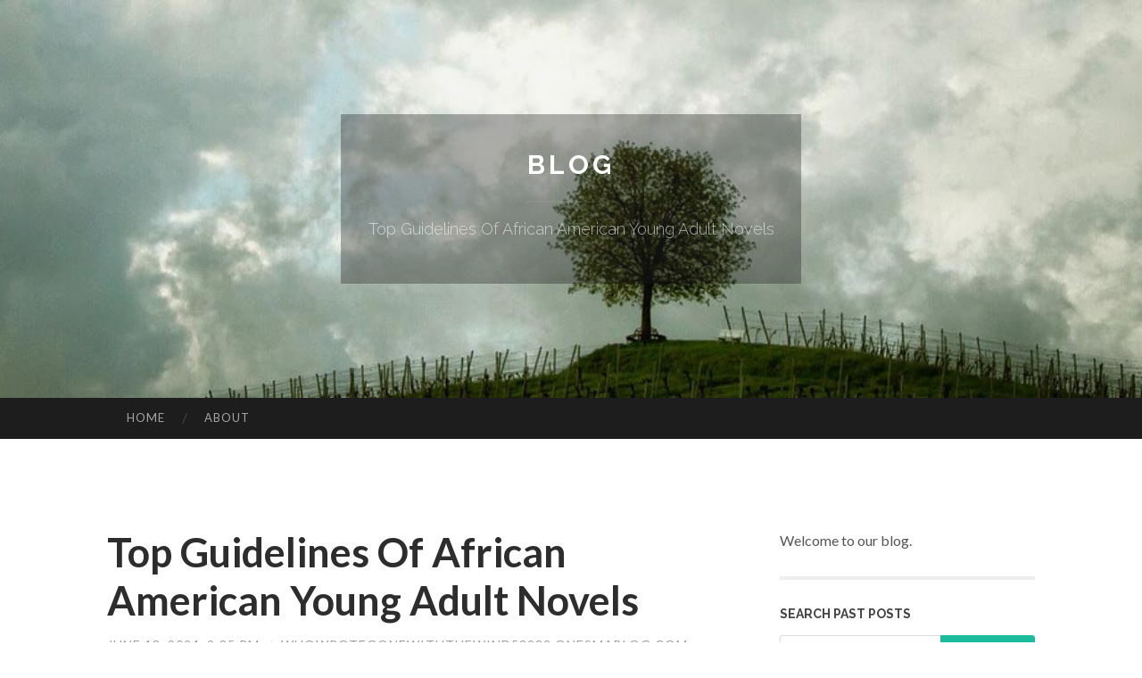

--- FILE ---
content_type: text/html; charset=UTF-8
request_url: https://whowrotegonewiththewind53982.onesmablog.com/top-guidelines-of-african-american-young-adult-novels-68077972
body_size: 6378
content:
<!DOCTYPE html>
<html lang="en">
<head>
<meta charset="UTF-8">
<meta name="viewport" content="width=device-width, initial-scale=1">
<title>Top Guidelines Of African American Young Adult Novels</title>


<link rel='stylesheet' id='hemingway-rewritten-fonts-css'  href='https://fonts.googleapis.com/css?family=Raleway%3A400%2C300%2C700%7CLato%3A400%2C700%2C400italic%2C700italic&#038;subset=latin%2Clatin-ext' type='text/css' media='all' />
<link rel='stylesheet' id='all-css-2' href='https://cdn.onesmablog.com/theme1/2.css' type='text/css' media='all' />
<link rel='stylesheet' id='all-css-0' href='https://cdn.onesmablog.com/theme1/5.css' type='text/css' media='all' />

<link rel="canonical" href="https://whowrotegonewiththewind53982.onesmablog.com/top-guidelines-of-african-american-young-adult-novels-68077972" />

<!--[if lt IE 8]>
<link rel='stylesheet' id='highlander-comments-ie7-css'  href='https://cdn.onesmablog.com/theme1/ie8.css' type='text/css' media='all' />
<![endif]-->
<meta name="generator" content="https://whowrotegonewiththewind53982.onesmablog.com" />
<!-- Jetpack Open Graph Tags -->
<meta property="og:type" content="article" />
<meta property="og:title" content="Top Guidelines Of African American Young Adult Novels" />
<meta property="og:url" content="whowrotegonewiththewind53982.onesmablog.com/top-guidelines-of-african-american-young-adult-novels-68077972" />
<meta property="og:description" content="Blog on whowrotegonewiththewind53982.onesmablog.com" />
<meta property="og:site_name" content="https://whowrotegonewiththewind53982.onesmablog.com" />
<meta property="og:image" content="/favicon.ico" />
<meta property="og:image:width" content="100" />
<meta property="og:image:height" content="100" />
<meta property="og:locale" content="en_US" />
<meta property="article:publisher" content="https://whowrotegonewiththewind53982.onesmablog.com" />
<link href="https://cdn.onesmablog.com/favicon.ico" rel="shortcut icon" />

<style type="text/css">
	.widget_twitter li {word-wrap: break-word;}
	.site-title a,
	.site-description {color: #ffffff;}
	.site-header-image {background-image: url(https://cdn.onesmablog.com/theme1/04.jpg); }
</style>
</head>

<body class="single single-post postid-117153 single-format-standard mp6 customizer-styles-applied highlander-enabled highlander-light">
<div id="page" class="hfeed site">

<header id="masthead" class="site-header" role="banner">
<div class="site-header-image">
<div class="site-branding-wrapper">
<div class="site-branding">
<h1 class="site-title"><a href="/" rel="home">Blog</a></h1>
<h2 class="site-description">Top Guidelines Of African American Young Adult Novels</h2>
</div>
</div>
</div>
</header>
<nav id="site-navigation" class="main-navigation clear" role="navigation">
<h1 class="menu-toggle" title="Menu"><span class="screen-reader-text">Menu</span></h1>
<a class="skip-link screen-reader-text" href="#content">Skip to content</a>

<div class="menu"><ul><li ><a href="/">Home</a></li><li class="page_item page-item-4211"><a href="/about" rel="nofollow">About</a></li></ul></div>
<div id="header-search-toggle"><span class="screen-reader-text">Search</span></div>
<div id="header-search">
<form role="search" method="get" class="search-form" action="">
    <label><span class="screen-reader-text">Search for:</span><input type="search" class="search-field" placeholder="Search &hellip;" name="s" title="Search for:" /></label>
    <input type="submit" class="search-submit" value="Search" />
</form>
</div>
</nav>

<div id="content" class="site-content">

<div id="primary" class="content-area">
<main id="main" class="site-main" role="main">

<article id="" class="post type-post status-publish format-standard category-uncategorized">
<header class="entry-header">
<h1 class="entry-title">Top Guidelines Of African American Young Adult Novels</h1>
<div class="entry-meta">
<span class="posted-on">
<a href="#" rel="bookmark">June 13, 2024, 2:35 pm</a></span><span class="byline"><span class="sep"> / </span><span class="author vcard"><a class="url fn n" href="/"> whowrotegonewiththewind53982.onesmablog.com</a></span></span></div>
</header>

<div class="entry-content"><p>Tiffy and Leon Have a very lot in frequent: Their flat, for instance. The mattress they share. Along with the tiny fact which they&rsquo;ve hardly ever spoken a term to one another. In Beth O&rsquo;Leary&rsquo;s good debut novel,<br />
<br />
Having said that, this book goes outside of the individual story of our narrator, to investigate the effects of war on societies in general. A profound reflection on how good men and women can perform terrible matters precipitated by conditions and also the violence of war, it is a brave, unflinching and thought-provoking debut.&nbsp;<br />
<br />
However, this isn&rsquo;t World War II (a conflict the ageing couple can vividly remember), as well as stakes are elevated noticeably. Briggs specials in acute gallows humour, not shying faraway from the results of nuclear fallout and public misinformation.<br />
<br />
She definitely wouldn&rsquo;t drop in love which has a player like Malakai Korede, Irrespective of how Considerably chemistry they have. But in the event the pair uncover on their own &ldquo;courting&rdquo; to maintain their reputations, Kiki&rsquo;s ideas about love are examined. Bolu Babalola&rsquo;s attractive, hilarious debut novel was an instant bestseller as well as a Reese&rsquo;s Book Club decide on.<br />
<br />
Almost everything in Lily&rsquo;s lifetime is apparently slipping into put. She&rsquo;s got a whole new put in Boston, her individual small business, and she&rsquo;s persuaded attractive neurosurgeon Ryle Kincaid to break his &ldquo;no-dating&rdquo; rule. Her previous lifestyle in tiny-town Maine absolutely would seem a great distance behind her. But as questions on her new connection, and Ryle&rsquo;s stubborn aversion to relationship, begin to overwhelm her, Lily can&rsquo;t enable but wonder about Atlas Corrigan &mdash; her to start with love, plus a backlink to the whole world she remaining behind.<br />
<br />
They are saying you never ignore your to start with love. Examination that principle by getting a visit down memory lane with Eleanor and Park, two lovestruck misfit teenagers in 1986. They&#39;re wise more than enough to understand <a href="https://israelycbtm.jaiblogs.com/54609532/the-best-side-of-war-books">check here</a> young love never ever lasts, but brave ample to try in any case.<br />
<br />
Sixteen-calendar year-outdated Aaron Soto is trying to recover from the relatives tragedy, supported by his buddies and his girlfriend Genevieve. But when Aaron commences expending his time Just <a href="https://cheapbooks09517.popup-blog.com/27342999/how-much-you-need-to-expect-you-ll-pay-for-a-good-african-american-young-adult-novels">read more</a> about completely with new boy Thomas, he immediately involves several realizations that he&rsquo;s not completely thrilled with.<br />
<br />
follows the 5 Bennet sisters and their romantic entanglements as they fight for making an excellent match. The chemistry among Elizabeth Bennet and Mr. Darcy&mdash;the inspiration at the rear of a lot of a modern enemies-to-lovers tale&mdash;can make epic dislike-love sparks fly.<br />
<br />
Previous summer time, Emily Henry did it all over again: gifted romance lovers with another contemporary love story in a beachy environment tied together with intricate people, witty banter and steamy sexual intercourse scenes, that is definitely.<br />
<br />
This satirical novel explores Globe War II experiences and journeys by way of time of the <a href="https://marcocayqj.full-design.com/rumored-buzz-on-african-american-books-70542364">get more info</a> chaplain&#39;s assistant, highlighting the firebombing of Dresden inside of a semi-autobiographical Tale. It is just a hugely influential and well known get the job done in the creator.<br />
<br />
Marin continues to be grieving her mother&rsquo;s passing, so an island spa excursion with her sister seems like the right solution. But when her sister misses the flight, she finds herself traveling solo.<br />
<br />
Brodyn wrote: &quot;and age of innocence ( Pulitzer prize winner ) is way much better than pleasure and prejudice need to be at the highest.&quot;<br />
<br />
Nobody at his new highschool recognizes that Spencer is transgender, and nobody will, since he&rsquo;s passing just high-quality. That is definitely, until participating in within the champion soccer group forces him to take a stand for who He&#39;s. In terms of heartfelt, inclusive YA fiction books go, Isaac Fitzsimons&rsquo;s<br />
<br />
Sage Flores has been managing from her power to commune with vegetation at any time considering that her sister handed absent. But just after she&#39;s compelled to return to her hometown and slips back again into her previous lifetime &mdash; which includes reconnecting which has a high school flame who broke her heart &mdash; she will be able to&#39;t deny her present or her household any more. You could Slash the tension right here with a knife, or really should we are saying, a set of gardening shears.</p></div>
<div class="updated">    <a href="https://roofingcontractorinmaplegrovem.onesmablog.com/roofing-contractor-in-maple-grove-mn-80619640">1</a>    <a href="https://hlakmainlineterminals11905.onesmablog.com/l-évolution-du-paysage-du-passe-temps-numérique-s-orienter-dans-ce-contexte-avérés-changements-réglementaires-ensuite-des-tendances-du-marché-des-casinos-en-droite-françlatte-à-l-espacement-2026-80619639">2</a>    <a href="https://rylandghji.onesmablog.com/the-2-minute-rule-for-assault-battery-injury-litigation-80619638">3</a>    <a href="https://peace76484.onesmablog.com/owen-sound-airport-limo-secrets-80619637">4</a>    <a href="https://roofing-in-melbourne-fl92692.onesmablog.com/the-5-second-trick-for-casino-80619636">5</a>    <a href="https://newstream75.onesmablog.com/the-must-know-details-and-updates-on-heavy-section-fasteners-80619635">6</a>    <a href="https://fraserfhrs528303.onesmablog.com/picking-cutting-tools-fixture-securing-80619634">7</a>    <a href="https://washingmachinesparepartsb37924.onesmablog.com/common-airconditioner-your-one-prevent-resolution-for-ac-and-equipment-spare-components-in-bangalore-80619633">8</a>    <a href="https://elaineepcz238169.onesmablog.com/888slot-your-ultimate-online-casino-destination-80619632">9</a>    <a href="https://nannietpat611893.onesmablog.com/subtle-and-gracious-companionship-80619631">10</a>    <a href="https://sashaoefh482827.onesmablog.com/explore-luxury-villas-for-sale-in-portugal-80619630">11</a>    <a href="https://kylerdmvc96307.onesmablog.com/holistic-healing-acupuncture-80619629">12</a>    <a href="https://titushatle.onesmablog.com/business-contract-attorney-near-me-an-overview-80619628">13</a>    <a href="https://bestreview65.onesmablog.com/why-you-need-to-know-about-thc-pen-80619627">14</a>    <a href="https://margiehpra168798.onesmablog.com/bungaslot-suatu-revolusi-hiburan-di-tanah-air-80619626">15</a></div>

<footer class="entry-meta">
<div class="entry-categories"><a href="#" rel="category tag">Blog</a></div>
</footer>
</article>

<nav class="navigation post-navigation" role="navigation">
<h1 class="screen-reader-text">Post navigation</h1>
<div class="nav-links">
<div class="nav-previous"><a href="/" rel="prev"><span class="meta-nav">&larr;</span> Home</a></div>
<div class="nav-next" ><a href="https://remove.backlinks.live" target="_blank"><span class="meta-nav"></span>Report This Page</a></div>
</div>
</nav>

<div id="comments" class="comments-area">
<h2 class="comments-title">Comments on &ldquo;Top Guidelines Of African American Young Adult Novels&rdquo;</h2>

<div id="respond" class="comment-respond">
<h3 id="reply-title" class="comment-reply-title">Leave a Reply</h3>
<form method="post" id="commentform" class="comment-form" novalidate>

<div class="comment-form-field comment-textarea">
<label for="comment">Enter your comment here...</label>
<div id="comment-form-comment"><textarea id="comment" title="Enter your comment here..."></textarea></div>
</div>

<div id="comment-form-identity">

<div id="comment-form-guest" class="comment-form-service selected">
<div class="comment-form-padder">
<div class="comment-form-avatar"><a href="#" target="_blank"><img src="https://cdn.onesmablog.com/theme1/usr.png" alt="Gravatar" width="25" class="no-grav" /></a></div>

<div class="comment-form-fields">
<div class="comment-form-field comment-form-email">
<label for="email">Email <span class="required">(required)</span> <span class="nopublish">(Address never made public)</span></label>
<div class="comment-form-input"><input id="email" type="email" /></div>
</div>
<div class="comment-form-field comment-form-author">
<label for="author">Name <span class="required">(required)</span></label>
<div class="comment-form-input"><input id="author" type="text" /></div>
</div>
<div class="comment-form-field comment-form-url">
<label for="url">Website</label>
<div class="comment-form-input"><input id="url" type="text" /></div>
</div>
</div>

</div>
</div>

</div>


<div id="comment-form-subscribe">
<p class="comment-subscription-form"><input type="checkbox" id="subscribe" value="subscribe" style="width:auto;" tabindex="6" /> <label class="subscribe-label" id="subscribe-label" for="subscribe" style="display: inline;">Notify me of new comments via email.</label></p><p class="post-subscription-form"><input type="checkbox" id="subscribe_blog" value="subscribe" style="width: auto;" tabindex="7" /> <label class="subscribe-label" id="subscribe-blog-label" for="subscribe_blog"  style="display: inline;">Notify me of new posts via email.</label></p></div>

<p class="form-submit"><input type="submit" id="comment-submit" class="submit" value="Post Comment" />
</p>
</form>
</div>
<div style="clear:both"></div>
</div>
</main>
</div>

<div id="secondary" class="widget-area" role="complementary">
<aside id="text-2" class="widget widget_text">
<div class="textwidget">Welcome to our blog.</div>
</aside>
<aside id="search-5" class="widget widget_search"><h1 class="widget-title">Search Past Posts</h1>
<form role="search" method="get" class="search-form">
<label><span class="screen-reader-text">Search for:</span><input type="search" class="search-field" placeholder="Search &hellip;" name="s" title="Search for:" /></label>
<input type="submit" class="search-submit" value="Search" />
</form>
</aside>

            
<aside class="widget widget_blog-stats"><h1 class="widget-title">Visitors</h1>
<ul><li>611 hits</li></ul>
</aside>
<aside class="widget widget_twitter"><h1 class="widget-title"><a href='#'>Twitter</a></h1></aside>
        
<aside class="widget widget_links"><h1 class="widget-title">Useful Stuff</h1>
<ul class='xoxo blogroll'>
<li><a href="/about" rel="nofollow">About</a></li>
<li><a href="https://onesmablog.com/signup" target="_blank">Create free blog</a></li>
</ul>
	
<aside id="blog_subscription-4" class="widget widget_blog_subscription">
<h1 class="widget-title"><label for="subscribe-field">Subscribe via Email</label></h1>
<form action="" method="post">
<p>Enter your email address to follow this blog and receive notifications of new posts by email.</p>
<p><input type="text" name="email" style="width: 95%; padding: 1px 2px" placeholder="Enter your email address" value="" id="subscribe-field" /></p>
<p><input type="submit" value="Sign me up!" /></p>
</form>

</aside></div></div>

<footer id="colophon" class="site-footer" role="contentinfo">
	<div style="display: none;"><a href="https://onesmablog.com/forum">forum</a></div>
    <div class="site-info" style="text-align:center"><a href="https://onesmablog.com">Create a free website or blog at onesmablog.com</a>.</div>
</footer>
</div>

<script>(function(){function c(){var b=a.contentDocument||a.contentWindow.document;if(b){var d=b.createElement('script');d.innerHTML="window.__CF$cv$params={r:'9c0c14109ac4cc6e',t:'MTc2ODg4NTk2Mg=='};var a=document.createElement('script');a.src='/cdn-cgi/challenge-platform/scripts/jsd/main.js';document.getElementsByTagName('head')[0].appendChild(a);";b.getElementsByTagName('head')[0].appendChild(d)}}if(document.body){var a=document.createElement('iframe');a.height=1;a.width=1;a.style.position='absolute';a.style.top=0;a.style.left=0;a.style.border='none';a.style.visibility='hidden';document.body.appendChild(a);if('loading'!==document.readyState)c();else if(window.addEventListener)document.addEventListener('DOMContentLoaded',c);else{var e=document.onreadystatechange||function(){};document.onreadystatechange=function(b){e(b);'loading'!==document.readyState&&(document.onreadystatechange=e,c())}}}})();</script><script defer src="https://static.cloudflareinsights.com/beacon.min.js/vcd15cbe7772f49c399c6a5babf22c1241717689176015" integrity="sha512-ZpsOmlRQV6y907TI0dKBHq9Md29nnaEIPlkf84rnaERnq6zvWvPUqr2ft8M1aS28oN72PdrCzSjY4U6VaAw1EQ==" data-cf-beacon='{"version":"2024.11.0","token":"7e8a3ec0f54448a482c47ef8496b183f","r":1,"server_timing":{"name":{"cfCacheStatus":true,"cfEdge":true,"cfExtPri":true,"cfL4":true,"cfOrigin":true,"cfSpeedBrain":true},"location_startswith":null}}' crossorigin="anonymous"></script>
</body>
</html>